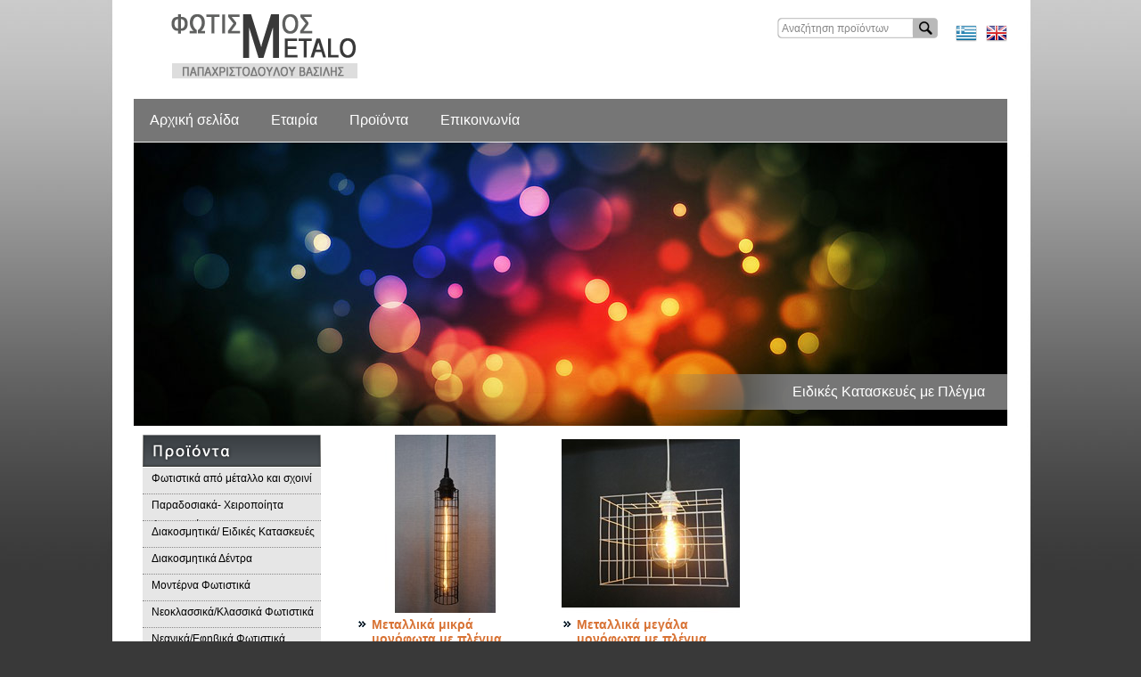

--- FILE ---
content_type: text/html;charset=UTF-8
request_url: http://www.fotistika-metalo.gr/product_catalog.jsp;jsessionid=64B4B5D3E19CE12993BA0A04A10529E8?catId=24&extLang
body_size: 18506
content:
























<!DOCTYPE html PUBLIC "-//W3C//DTD XHTML 1.0 Strict//EN" "http://www.w3.org/TR/xhtml1/DTD/xhtml1-strict.dtd">
<html xmlns="http://www.w3.org/1999/xhtml" xml:lang="en" lang="en">
<head>
    

<meta http-equiv="content-type" content="text/html; charset=UTF-8" />

<meta http-equiv="Expires" content="0" />
<meta http-equiv="Pragma" content="no-cache" />
<meta http-equiv="Cache-Control" content="no-cache" />

<script type="text/javascript" src="/js/jsfunctions.js"></script>
<script type="text/javascript" src="/js/swfobject.js"></script>
<script type="text/javascript" src="/js/menu.js"></script>

<script type="text/javascript" src="/js/jquery.min.js"></script>

<script type="text/javascript" src="/js/jquery.easing.1.3.js"></script>
<script type="text/javascript" src="/js/jquery.mousewheel-3.0.4.pack.js"></script>
<script type="text/javascript" src="/js/jquery.fancybox-1.3.4.pack.js"></script>

<link rel="stylesheet" type="text/css" href="/css/core.css" />
<link rel="stylesheet" type="text/css" href="/css/style.css" />

<link rel="stylesheet" href="/css/jquery.fancybox-1.3.4.css" type="text/css" media="screen" />

<script type="text/javascript">
 
$(function(){
  $("[rel=lightbox]").fancybox();
  $("a.lightbox").fancybox();
});
</script>

    <title>Κατάλογος Προϊόντων - Ειδικές Κατασκευές με Πλέγμα</title>
</head>

<body>

<div id="siteContainer">
<div id="site">









<script>
$(function() {
    // Clear def value from input
    $('#qid').each(function(){
        var defValue = $(this).val();
        if(defValue != '') {
            $(this).focus(function(){
                if($(this).val() == defValue) $(this).val('');
            }).blur(function(){
                if($(this).val() == '') $(this).val(defValue);
            });
        }
    });
});
</script>

<div id="headerContainer">

<div id="headerLogoLanguagesContainer" class="clearfix">

<div id="headerLogoContainer"><a href="http://www.fotistika-metalo.gr/index.jsp;jsessionid=A743D37DDB1263D28065DF0B859680A3?extLang="><img src="/images/logo.png" alt="" /></a></div>
<div id="headerLanguagesContainer">
<div><form name="langForm" method="post" action=""><input type="hidden" name="lang" value="" /></form></div>
<div><noscript><a href="http://www.fotistika-metalo.gr/index.jsp;jsessionid=A743D37DDB1263D28065DF0B859680A3?extLang=">ΕΛΛΗΝΙΚΑ</a></noscript></div>
<div><noscript><a href="http://www.fotistika-metalo.gr/index.jsp;jsessionid=A743D37DDB1263D28065DF0B859680A3?extLang=LG">ENGLISH</a></noscript></div>

<div class="clearfix" style="margin-bottom:20px;">
    
<div id="headerLanguages">
<div style="float:left; margin-right:10px;"><img src="/images/flag.png" alt="ΕΛΛΗΝΙΚΑ" title="ΕΛΛΗΝΙΚΑ" /></div>
<div style="float:left;"><a href="javascript:document.langForm.lang.value='LG';document.langForm.submit();void(0);"><img src="/images/flagLG.png" alt="ENGLISH" title="ENGLISH" /></a></div>
</div> <!-- end: headerLanugages -->

<div id="search">
<form name="searchForm" action="http://www.fotistika-metalo.gr/product_search.jsp" method="get">

<input type="hidden" name="action1" value="SEARCH"/>
<input type="text" id="qid" name="qid" class="form-text" value="Αναζήτηση προϊόντων"/>
<input type="submit" name="search-submit" class="btn" value="Search"/>

</form>
</div>

</div>

</div> <!-- end: headerLanugagesContainer -->

</div>

<div class="clearfix">
<div id="horizontal_container">
<ul id="horizontal">

    
    
    

    

    

    
    
    

    
        <li onmouseover="switchSubmenu(this)" onmouseout="switchSubmenu(this)">
    

    
        
        <a href="/index.jsp?extLang=">Αρχική σελίδα</a>
    

    </li>
    
    

    

    

    
    
    

    

    

    
    
    

    
        <li onmouseover="switchSubmenu(this)" onmouseout="switchSubmenu(this)">
    

    
        <a href="http://www.fotistika-metalo.gr/index.jsp;jsessionid=A743D37DDB1263D28065DF0B859680A3?CMCCode=1002&amp;extLang=">Εταιρία</a>
        
    

    </li>
    
    

    

    

    
    
    

    

    

    
    
    

    
        <li onmouseover="switchSubmenu(this)" onmouseout="switchSubmenu(this)">
    

    
        
        <a href="/product_catalog.jsp?extLang=">Προϊόντα</a>
    

    </li>
    
    

    

    

    
    
    

    

    

    
    
    

    
        <li onmouseover="switchSubmenu(this)" onmouseout="switchSubmenu(this)">
    

    
        
        <a href="/contact.jsp?CMCCode=1006&extLang=">Επικοινωνία</a>
    

    </li>
    
    

    

    

</ul>
</div> <!-- end: horizontal_container -->

</div>

</div> <!-- end: headerContainer -->


    <div id="topMenuPath" class="clearfix" style="height:318px; width:980px; background:url('/images/bg_top.jpg') no-repeat;">
        <div style="float:right; height:40px; margin:260px 0 0 0; background:url('/images/bg_top_path_title.png') repeat-x;"><h6 style="font-size:16px;font-weight:normal;color:#ffffff;margin:11px 25px 0 0">Ειδικές Κατασκευές με Πλέγμα</h6></div><div style="float:right; width:274px; height:40px; margin:260px 0 0 0; background:url('/images/bg_top_path_fade.png')"><!-- empty --></div>
    </div>




<div id="productContainer" class="clearfix">








<!--[if gte IE 5.5]>
    <script language="JavaScript" src="js/dhtml.js" type="text/JavaScript"></script>
<![endif]-->

<div id="productCatalogLeft">

<img src="/images/browse.gif" alt="" />

<ul id="navmenu">

    <li><a href="http://www.fotistika-metalo.gr/product_catalog.jsp;jsessionid=A743D37DDB1263D28065DF0B859680A3?catId=27&amp;extLang">Φωτιστικά από μέταλλο και σχοινί</a>
<ul>
                <li><a href="http://www.fotistika-metalo.gr/product_search.jsp;jsessionid=A743D37DDB1263D28065DF0B859680A3?action1=SEARCH&amp;catId=27-1&amp;extLang=">Μονόφωτα από σχοινί</a></li>

                <li><a href="http://www.fotistika-metalo.gr/product_search.jsp;jsessionid=A743D37DDB1263D28065DF0B859680A3?action1=SEARCH&amp;catId=27-2&amp;extLang=">Πολύφωτο από μέταλλο και σχοινί</a></li>

                <li><a href="http://www.fotistika-metalo.gr/product_search.jsp;jsessionid=A743D37DDB1263D28065DF0B859680A3?action1=SEARCH&amp;catId=27-3&amp;extLang=">Μικρά μονόφωτα από μέταλλο και σχοινί, στρόγγυλο και τετράγωνο</a></li>

                <li><a href="http://www.fotistika-metalo.gr/product_search.jsp;jsessionid=A743D37DDB1263D28065DF0B859680A3?action1=SEARCH&amp;catId=27-4&amp;extLang=">Μεγάλα μονόφωτα από μέταλλο και σχοινί, στρόγγυλο και τετράγωνο</a></li>
</ul>
    </li>

    <li><a href="http://www.fotistika-metalo.gr/product_catalog.jsp;jsessionid=A743D37DDB1263D28065DF0B859680A3?catId=32&amp;extLang">Παραδοσιακά- Χειροποίητα Φωτιστικά</a>
<ul>
                <li><a href="http://www.fotistika-metalo.gr/product_search.jsp;jsessionid=A743D37DDB1263D28065DF0B859680A3?action1=SEARCH&amp;catId=32-1&amp;extLang=">Σειρά ''ΠΥΡΣΟΣ''</a></li>

                <li><a href="http://www.fotistika-metalo.gr/product_search.jsp;jsessionid=A743D37DDB1263D28065DF0B859680A3?action1=SEARCH&amp;catId=32-2&amp;extLang=">Πολύφωτο καράβολο με καπέλο σχοινί</a></li>

                <li><a href="http://www.fotistika-metalo.gr/product_search.jsp;jsessionid=A743D37DDB1263D28065DF0B859680A3?action1=SEARCH&amp;catId=32-3&amp;extLang=">Παραδοσιακά φωτιστικά με καράβολο (καπέλο ή κερί)</a></li>
</ul>
    </li>

    <li><a href="http://www.fotistika-metalo.gr/product_catalog.jsp;jsessionid=A743D37DDB1263D28065DF0B859680A3?catId=33&amp;extLang">Διακοσμητικά/ Ειδικές Κατασκευές</a>
<ul>
                <li><a href="http://www.fotistika-metalo.gr/product_search.jsp;jsessionid=A743D37DDB1263D28065DF0B859680A3?action1=SEARCH&amp;catId=33-1&amp;extLang=">Θήκες Κρασιών </a></li>

                <li><a href="http://www.fotistika-metalo.gr/product_search.jsp;jsessionid=A743D37DDB1263D28065DF0B859680A3?action1=SEARCH&amp;catId=33-2&amp;extLang=">Φωτιστικά Ειδικές Κατασκευές</a></li>

                <li><a href="http://www.fotistika-metalo.gr/product_search.jsp;jsessionid=A743D37DDB1263D28065DF0B859680A3?action1=SEARCH&amp;catId=33-3&amp;extLang=">Διακοσμητικά Δέντρα </a></li>

                <li><a href="http://www.fotistika-metalo.gr/product_search.jsp;jsessionid=A743D37DDB1263D28065DF0B859680A3?action1=SEARCH&amp;catId=33-4&amp;extLang=">Διακοσμητικοί Πίνακες</a></li>
</ul>
    </li>

    <li><a href="http://www.fotistika-metalo.gr/product_search.jsp;jsessionid=A743D37DDB1263D28065DF0B859680A3?action1=SEARCH&amp;catId=34&amp;extLang=">Διακοσμητικά Δέντρα </a>

    </li>

    <li><a href="http://www.fotistika-metalo.gr/product_catalog.jsp;jsessionid=A743D37DDB1263D28065DF0B859680A3?catId=16&amp;extLang">Μοντέρνα Φωτιστικά</a>
<ul>
                <li><a href="http://www.fotistika-metalo.gr/product_search.jsp;jsessionid=A743D37DDB1263D28065DF0B859680A3?action1=SEARCH&amp;catId=16-1&amp;extLang=">Σειρά ''ΜΕΔΟΥΣΑ''</a></li>

                <li><a href="http://www.fotistika-metalo.gr/product_search.jsp;jsessionid=A743D37DDB1263D28065DF0B859680A3?action1=SEARCH&amp;catId=16-2&amp;extLang=">Σειρά ''ΚΥΚΝΟΣ''</a></li>

                <li><a href="http://www.fotistika-metalo.gr/product_search.jsp;jsessionid=A743D37DDB1263D28065DF0B859680A3?action1=SEARCH&amp;catId=16-3&amp;extLang=">Σειρά ''ΣΩΛΗΝΑ''</a></li>

                <li><a href="http://www.fotistika-metalo.gr/product_search.jsp;jsessionid=A743D37DDB1263D28065DF0B859680A3?action1=SEARCH&amp;catId=16-4&amp;extLang=">Σειρά ''ΑΧΙΝΟΣ''</a></li>

                <li><a href="http://www.fotistika-metalo.gr/product_search.jsp;jsessionid=A743D37DDB1263D28065DF0B859680A3?action1=SEARCH&amp;catId=16-5&amp;extLang=">Σειρά ''ΚΥΒΟΣ''</a></li>

                <li><a href="http://www.fotistika-metalo.gr/product_search.jsp;jsessionid=A743D37DDB1263D28065DF0B859680A3?action1=SEARCH&amp;catId=16-6&amp;extLang=">Σειρά ''ΣΙΓΜΑ ΚΥΒΟΣ''</a></li>

                <li><a href="http://www.fotistika-metalo.gr/product_search.jsp;jsessionid=A743D37DDB1263D28065DF0B859680A3?action1=SEARCH&amp;catId=16-7&amp;extLang=">Σειρά ''ΕΡΜΗΣ''</a></li>

                <li><a href="http://www.fotistika-metalo.gr/product_search.jsp;jsessionid=A743D37DDB1263D28065DF0B859680A3?action1=SEARCH&amp;catId=16-8&amp;extLang=">Μεταλλικά Μονόφωτα Οβάλ</a></li>

                <li><a href="http://www.fotistika-metalo.gr/product_search.jsp;jsessionid=A743D37DDB1263D28065DF0B859680A3?action1=SEARCH&amp;catId=16-9&amp;extLang=">Σειρά ''ΟΥΡΑΝΟΣ''</a></li>
</ul>
    </li>

    <li><a href="http://www.fotistika-metalo.gr/product_search.jsp;jsessionid=A743D37DDB1263D28065DF0B859680A3?action1=SEARCH&amp;catId=18&amp;extLang=">Νεοκλασσικά/Κλασσικά  Φωτιστικά </a>

    </li>

    <li><a href="http://www.fotistika-metalo.gr/product_search.jsp;jsessionid=A743D37DDB1263D28065DF0B859680A3?action1=SEARCH&amp;catId=21&amp;extLang=">Νεανικά/Εφηβικά Φωτιστικά</a>

    </li>

    <li><a href="http://www.fotistika-metalo.gr/product_search.jsp;jsessionid=A743D37DDB1263D28065DF0B859680A3?action1=SEARCH&amp;catId=22&amp;extLang=">Ειδικές Κατασκευές/Φωτιστικά για Επαγγελματικούς Χώρους/Παραδοσιακά Φωτιστικά</a>

    </li>

    <li><a href="http://www.fotistika-metalo.gr/product_search.jsp;jsessionid=A743D37DDB1263D28065DF0B859680A3?action1=SEARCH&amp;catId=23&amp;extLang=">Φωτιστικά χειροποίητα με μεταλλικά φύλλα</a>

    </li>

    <li><a href="http://www.fotistika-metalo.gr/product_catalog.jsp;jsessionid=A743D37DDB1263D28065DF0B859680A3?catId=24&amp;extLang">Ειδικές Κατασκευές με Πλέγμα</a>
<ul>
                <li><a href="http://www.fotistika-metalo.gr/product_search.jsp;jsessionid=A743D37DDB1263D28065DF0B859680A3?action1=SEARCH&amp;catId=24-1&amp;extLang=">Μεταλλικά μικρά μονόφωτα με πλέγμα</a></li>

                <li><a href="http://www.fotistika-metalo.gr/product_search.jsp;jsessionid=A743D37DDB1263D28065DF0B859680A3?action1=SEARCH&amp;catId=24-2&amp;extLang=">Μεταλλικά μεγάλα μονόφωτα με πλέγμα</a></li>
</ul>
    </li>

    <li><a href="http://www.fotistika-metalo.gr/product_search.jsp;jsessionid=A743D37DDB1263D28065DF0B859680A3?action1=SEARCH&amp;catId=17&amp;extLang=">Φωτιστικά πινάκων-προβολής προϊόντων </a>

    </li>

    <li><a href="http://www.fotistika-metalo.gr/product_search.jsp;jsessionid=A743D37DDB1263D28065DF0B859680A3?action1=SEARCH&amp;catId=19&amp;extLang=">Κουρτινόξυλα/Κουρτινόβεργες</a>

    </li>

    <li><a href="http://www.fotistika-metalo.gr/product_search.jsp;jsessionid=A743D37DDB1263D28065DF0B859680A3?action1=SEARCH&amp;catId=30&amp;extLang=">Απλίκες </a>

    </li>

    <li><a href="http://www.fotistika-metalo.gr/product_search.jsp;jsessionid=A743D37DDB1263D28065DF0B859680A3?action1=SEARCH&amp;catId=31&amp;extLang=">Κηροστάτες</a>

    </li>

</ul>



</div>


<div id="productCatalogListing">

<div>


    <div style="margin-bottom:10px;" class="clearfix">

        <div style="width:200px; float:left; margin-right:10px;  padding-left:20px; padding-bottom:20px;">
            <div style="width:150px; height:150px; display: table-cell; vertical-align: middle;"><a href="http://www.fotistika-metalo.gr/product_search.jsp;jsessionid=A743D37DDB1263D28065DF0B859680A3?action1=SEARCH&amp;catId=24-1&amp;extLang="><img src="/images/1CHIECF7N.jpg" alt="Μεταλλικά μικρά μονόφωτα με πλέγμα" title="Μεταλλικά μικρά μονόφωτα με πλέγμα" /></a></div>
            <div style="float:left;  margin-top:7px; padding-right:5px;"><img src="images/ar03.gif" /></div><div style="float:left; width:180px; margin-top:5px;"><h5><a href="http://www.fotistika-metalo.gr/product_search.jsp;jsessionid=A743D37DDB1263D28065DF0B859680A3?action1=SEARCH&amp;catId=24-1&amp;extLang=">Μεταλλικά μικρά μονόφωτα με πλέγμα</a></h5></div>
        </div>

        <div style="width:200px; float:left; margin-right:10px;  padding-left:20px; padding-bottom:20px;">
            <div style="width:150px; height:150px; display: table-cell; vertical-align: middle;"><a href="http://www.fotistika-metalo.gr/product_search.jsp;jsessionid=A743D37DDB1263D28065DF0B859680A3?action1=SEARCH&amp;catId=24-2&amp;extLang="><img src="/images/1CHIEF093.jpg" alt="Μεταλλικά μεγάλα μονόφωτα με πλέγμα" title="Μεταλλικά μεγάλα μονόφωτα με πλέγμα" /></a></div>
            <div style="float:left;  margin-top:7px; padding-right:5px;"><img src="images/ar03.gif" /></div><div style="float:left; width:180px; margin-top:5px;"><h5><a href="http://www.fotistika-metalo.gr/product_search.jsp;jsessionid=A743D37DDB1263D28065DF0B859680A3?action1=SEARCH&amp;catId=24-2&amp;extLang=">Μεταλλικά μεγάλα μονόφωτα με πλέγμα</a></h5></div>
        </div>

    </div>

</div>

</div> <!-- end: productCatalogListing -->

</div> <!-- end: productContainer -->





<div id="bottomContainer">

<div style="float:left; margin:80px 0 0 15px;">

<div id="leftNewsLetterFrameContainer"> <!-- start: leftNewsLetterFrameContainer -->
<div id="leftNewsLetterFrame">

<div class="clearfix">
<span style="float:left; margin:5px 10px 0 0;">Εγγραφείτε στο newsletter</span>
<input type="text" id="leftNewsletterEmail" name="leftNewsletterEmail" class="form-text" value="Το email σας" onfocus="if (this.value == 'Το email σας') this.value='';" onblur="if (this.value == '') this.value='Το email σας';" maxlength="75"/>
<input type="button" name="search-submit" class="btn" value="" onclick="return sendNewsletterForm();"/>
</div>

<div id="leftNewsletterValidatorErrorMessages"></div>
</div>
</div> <!-- end: leftNewsLetterFrameContainer -->
    
</div>
<div class="row" style="float:left; margin:80px 0 24px 68px;">
<div class="column;" style="width:100%;"><a href="https://www.facebook.com/fotistika.metalo" target="_blank"><img src="/images/fb.png"  ></a></div>

</div>
<div class="row" style="float:left; margin:80px 0 0 15px;">

<div class="column;" style="width:100%"><a href="https://www.instagram.com/metalo_lighting_company/" target="_blank"><img src="/images/instagram.png" ></a></div>
</div>

<div style="float:right; margin:80px 25px 0 0; color:#7B7B7B; font-size:12px;">

<div></div>
<div>Copyright &copy; 2013 fotistika-metalo.gr All Rights Reserved.</div>

<div style="margin-top:5px; text-align:right;">powered by <a href="http://www.softways.gr" target="_blank" style="color:#7B7B7B;">Softways S.A.</a></div>
</div>

</div>

<script type="text/javascript">
function sendNewsletterForm() {
    var leftNewsletterEmail = $("#leftNewsletterEmail").val();

    if (emailCheck(leftNewsletterEmail)) {
        sendNewsletterData(leftNewsletterEmail);
    }
    else {
        $("#leftNewsletterValidatorErrorMessages").text("Παρακαλούμε ελέγξτε το email σας.");
    }

    return false;
}

function sendNewsletterData(email) {
    $.ajax({
        type: "GET",
        url: "/newsletter.do?cmd=subscribe&id=NEWSLETTER&EMLMEmail=" + email,
        dataType: "html",
        success: function(serverresponse) {
            if (serverresponse == 1) $("#leftNewsLetterFrame").text("Η εγγραφή σας ήταν επιτυχημένη. Σας ευχαριστούμε.").css('font-weight','bold');
            else $("#leftNewsLetterFrame").text("Παρουσιάστηκε κάποιο πρόβλημα. Παρακαλούμε δοκιμάστε αργότερα.").css('font-weight','bold');
        }
    });
}
</script>

</div> <!-- end: site -->
</div> <!-- end: siteContainer -->



</body>
</html>


--- FILE ---
content_type: text/css
request_url: http://www.fotistika-metalo.gr/css/core.css
body_size: 2848
content:
html, body, img, div, form, a, script, input { margin:0; padding:0; }

body {
    font-family:arial,tahoma,helvetica;
    font-weight:normal;
    font-size:14px;
    color:#393939;
}

fieldset {
    border:1px solid #ccc;
    padding:20px;
    margin-bottom:20px;
}
legend {
    border:1px solid #ccc;
    background:#ffffff;
    padding:0 20px;
    font-weight:bold;
}
    
li {list-style-image: url(/images/li.png);}

img { border:0; display: block; }

p { margin:0; padding-top:5px; padding-bottom:5px; }

input, select {font-size:12px; font-family:arial,tahoma,helvetica;}

a { color:#D87335; text-decoration:none; }
a:hover, a:active { color:#D87335; text-decoration:underline; }

a:focus, a:hover, a:active { outline:none }

h1 {
    padding: 0;
    margin: 0;
    font-size: 18px;
    font-weight: normal;
    color: #D87335;
}
h2 {
    padding: 0;
    margin: 0;
    font-size: 14px;
    font-weight: bold;
    color: #000000;
}
h3, h4 {
    padding: 0;
    margin: 0;
    font-size: 13px;
    font-weight: bold;
    color: #000000;
}
h5 {
    padding: 0;
    margin: 0;
    font-size: 14px;
    font-weight: bold;
}
h6 {
    padding: 0;
    margin: 0;
    font-size: 12px;
    font-weight: normal;
    color: #0960C9;
}

#topPath h6 {
    padding:0;
    margin:0;
    font-size:24px;
    font-weight:bold;
    color:ffffff;
}

.clearfix:after {
    content:".";
    display:block;
    height:0;
    font-size:0;
    clear:both;
    visibility:hidden;
}
.clearfix { display:inline-block; }

/* Hides from IE-mac \*/
* html .clearfix {height: 1%;}
.clearfix {display: block;}
/* End hide from IE-mac */

/* start: pagination */
#searchPagination { background:#ffffff; width:700px; margin:0 auto; text-align:center; padding-bottom:28px; }

#pagination a { padding:2px 6px; color:#721415; background:#fff; text-decoration:none; border:1px solid #cdddee; }

table.centerPagination { text-align:center; width:100%; margin:0px; padding:0px; }

table.pagination { padding:0px; margin:0px; }

table.pagination a { padding:2px 6px; display:block; font-size:.8em; color:#721415; background:#fff; text-decoration:none; border:1px solid #cdddee; }

table.pagination a:hover { color:#fff; background-color:#721415; border:1px solid #721415; }
table.pagination a.searchCurrentPage, table.pagination a.searchCurrentPage:hover { padding:2px 6px; display:block; color:#a8a8a8; background:#fff; text-decoration:none; border:1px solid white; white-space:nowrap; cursor:default; }

table.pagination a.searchPreviousPage,
table.pagination a.searchPreviousPage:hover,
table.pagination a.searchNextPage,
table.pagination a.searchNextPage:hover
{ padding:2px 6px; display:table-cell; color:#a8a8a8; background:#fff; text-decoration:none; border:1px solid #dcdcdc; white-space:nowrap; cursor:default; }

.paginationArrows { line-height:10px; }
/* end: pagination */

--- FILE ---
content_type: text/css
request_url: http://www.fotistika-metalo.gr/css/style.css
body_size: 13111
content:
body {background:#393939 url('/images/body_bg.jpg'); background-position:top center; background-repeat:no-repeat; background-attachment:fixed; }

#siteContainer { margin:0 auto; width:980px;}
#site { width:980px; margin:0 auto; padding-top:0;}

#headerContainer {padding-top:0px; background:url('/images/header_bg.png') no-repeat; height:160px;}

#headerLogoLanguagesContainer {height:111px;}
#headerLogoContainer {float:left; margin:15px 0 10px 35px;}
#headerLanguagesContainer {float:right; margin:20px 0 0 20px;}
#headerLanguages {margin-top:5px; float:right;}

#headerLanguagesContainer #search{float:left; margin-right:20px;}
#headerLanguagesContainer #search input.form-text {
    font-family:Arial, Tahoma, "Trebuchet MS";
    color: #888888;
    padding: 5px;
    width: 145px;
    outline: medium none;
}
#headerLanguagesContainer #search input {
    background:url("/images/search.png") no-repeat transparent;
    border:medium none;
    float:left;
    margin:0;
    padding:0;
}
#headerLanguagesContainer #search input.btn {
    background-position: 100% 0;
    font-size: 0;
    height: 23px;
    line-height: 999px;
    overflow: hidden;
    text-indent: -9999px;
    width: 25px;
    cursor:pointer;
}

#productContainer {background-color:#ffffff; padding-top:10px;}
#productCatalogListing {float:left; width:720px; background-color:#ffffff; }
#productCatalogLeft {float:left; width:210px; margin-left:10px; margin-right:10px;}

#contactContainer {background-color:#ffffff;}
#contactForm {background-color:#ffffff; float:left; width:550px; padding:20px 0 0 20px;}
#contactFormRight {float:left; padding:20px 0 0 20px; width:370px;}
#google_map_canvas {width:368px; height:300px; border:1px solid #000; margin-top:10px;}

#contentContainer {background-color:#ffffff; padding-left:40px; padding-right:40px; padding-top:20px; padding-bottom:10px;}

#bottomContainer {height:157px; background:url(/images/footer_bg.png) no-repeat;}

.item-box-spacer {margin-bottom:10px;}
.item-box-wrapper {width:162px; height:246px; float:left; margin-right:16px;}
.item-box-image {border:1px solid #e5e5e5; width:160px; height:160px;}
.item-box-name {height:50px; padding:5px 0 5px 0; overflow:hidden;}

.item-images {
    float:left;
    width:360px;
    margin-right:20px;
}
.item-options {
    float: left;
    width: 310px;
}
.item-header-name {}
.item-code {margin-top:10px;}
.item-descr {margin:20px  0 10px 0;}

.alternative-view a {
    float: left;
    height: 46px;
    margin: 4px 7px 0 0;
    overflow: hidden;
    width: 42px;
}
.alternative-view img {
    border: 1px solid #DFDFDF;
    height: 40px;
    overflow: hidden;
    width: 40px;
}
.alternative-view img:hover{
    border:1px solid #000;
}
.alternative-view .active img, .alternative-view > .selected img{
        border:0;
        padding: 5px 1px 1px 1px;
}
.alternative-view .active, .alternative-view > .selected {
    background: url("/images/thumb-box.png") no-repeat transparent;
    margin: 0 7px 0 0;
}
.imagebox-zoom-control {margin:10px 0 5px 280px;}

.item-tabs {margin-top:20px;}

ul.tabs {
        margin: 0;
        padding: 0;
        list-style: none;
        height: 32px;
        background-color:#D4D3D3;
        border-bottom: 1px solid #999;
        border-left: 1px solid #999;
        width: 100%;
}
ul.tabs li {
        float: left;
        margin: 0;
        padding: 0;
        height: 31px;
        line-height: 31px;
        border: 1px solid #999;
        border-left: none;
        margin-bottom: -1px;
        background: #e0e0e0;
        overflow: hidden;
        position: relative;
}
ul.tabs li a {
        text-decoration: none;
        color: #000;
        display: block;
        font-size: 1.2em;
        padding: 0 20px;
        border: 1px solid #fff;
        outline: none;
}
ul.tabs li a:hover {
        background: #ccc;
}	
html ul.tabs li.active, html ul.tabs li.active a:hover {
        background: #ECECEC;
        border-bottom: 1px solid #ECECEC;
        font-weight:bold;
}
.tab_container {
        width: 100%;
        background: #ECECEC;
        border: 1px solid #999;
        border-top: none;
        clear: both;
        float: left; 
}
.tab_content {padding-top:20px;}
    
/* start: MainMenu */
#horizontal_container {
    float:left;
    text-align:left;
    margin:0 0 0 0;
    padding:0 0 0 0;
    width:980px;
    height:48px;
    background:url('/images/menu_bg.jpg') repeat-x;
}
ul#horizontal {
    float:left;
    display:block;
    margin:0 0 0 0;
    padding:0 0 0 0;
    width:auto;
    text-align:left;
}
ul#horizontal li {
    text-align:left;
    float:left;
    list-style:none;
    position:relative;
    margin:0 10px 0 10px;
    /**padding-left:10px;
    padding-right:10px;**/
    z-index:150;
}
ul#horizontal li a {
    text-align:left;
    font:normal 16px arial;
    color:#FFFFFF;
    letter-spacing:0;
    padding:15px 8px 14px 8px;
    text-decoration:none;
    height:48px;
    line-height:48px;
}
ul#horizontal li a:hover {
    background-color:#474747;
    color:#ffffff;
    background:url(/images/menu_bg_over.jpg) repeat-x;
}
ul#horizontal li ul {
    position:absolute;
    top:37px;
    width:200px;
    left:0;
    padding:0;
    margin:11px 0 0 0;
}
* html ul#horizontal li ul {
   top: 37px; /** for IE5 and IE6 in quirks mode **/
   t\op: 37px; /** for IE6 in standards mode **/
}
ul#horizontal ul {
    margin:0;
    padding:0;
    margin-right:1px;
    /**width:180px;**/
    border-left:0px solid #000000;
    /**border-bottom:1px solid #000000;**/
    /**border-top:1px solid #000000;**/
    background-color:#FFFFFF;
    display:none;
    opacity:0.97;
    /**background-image:url(/images/menu_top_v_bg.jpg);
    background-repeat:repeat-x;**/
}
ul#horizontal ul li ul, ul#horizontal ul li ul li ul {
    margin:0;
    padding:0;
    /**width:180px;**/
    display:none;
    opacity:0.97;
    border-left:1px solid #d0d2d0;
    /**border-top:1px solid #d0d2d0;**/
}
ul#horizontal li ul li {
    width:100%;
    padding:0px;
    margin:0px;
    list-style:none;
    float:left;
    text-decoration: none;
    color:#ffffff;
    font:bold 12px/18px arial;
}
ul#horizontal li ul li a {
    display:block;
    text-decoration:none;
    color:#ffffff;
    padding:2px 5px 2px 5px;
    font:normal 12px/18px arial;
    height:20px;
    font-size:14px;
    background-color:#7a7a7a;
    background-image:none;
}
ul#horizontal ul li ul {
    left:200px;
    top:0;
    margin:0;
    padding:0;
}
ul#horizontal ul li ul li {
    top:0;
    margin:0;
    padding:0;
}
ul#horizontal li:hover ul ul, ul#horizontal li:hover ul ul ul, ul#horizontal li.over ul ul, ul#horizontal li.over ul ul ul {display:none;}
ul#horizontal li:hover ul, ul#horizontal li li:hover ul, ul#horizontal li li li:hover ul, ul#horizontal li.over ul, ul#horizontal li li.over ul, ul#horizontal li li li.over ul {display:block;}
ul#horizontal li ul li a:hover {background-color:#D87335; color:#ffffff; border-bottom:0px; background-image:none;}
ul#horizontal li ul li.parent a {
    /** background-image:url(/images/top_menu_v_arrow.gif);
    border-bottom:0px;**/
}
ul#horizontal ul li.parent ul li a {color:#ffffff; background-image:none;}
ul#horizontal li ul li ul li.parent a {
    /**background-image:url(/images/top_menu_v_arrow.gif);
    background-position:right;
    background-repeat:no-repeat;**/
    background-image:none;
}
ul#horizontal ul li ul li.parent ul li a {
    color:#ffffff;
}
ul#horizontal li.parent:hover, ul#horizontal li.over {
    color:#ffffff;
    text-decoration:none;
    background-color:#3C3C3C;
    background:url(/images/menu_bg_over.jpg) repeat-x;
}
ul#horizontal li.parent:hover a {
    color:#ffffff;
}
ul#horizontal li ul li.parent:hover a {background-color:#5C5C5C;}

ul#horizontal li ul li ul li.parent:hover a {background-color:#3C3C3C;}

ul#horizontal li ul li.parent:hover ul li a:hover {
    color:#ffffff;
    background-color:#3C3C3C;
}
ul#horizontal li ul li ul li.parent:hover ul li a:hover {
    color:#FFFFFF;
    background-color:#1C1C1C;
}
ul#horizontal li ul li ul li.parent:hover ul li a {
    color:#FFFFFF;
    background-color:#3C3C3C;
}
ul#horizontal li ul li.parent:hover ul#horizontal #active li ul li.parent:hover, ul#horizontal li ul li.over {
    background-color:#000000;
    color:#ffffff;
}
/* end: MainMenu */

/* start: CONTACT US */
.contact {color: #FEFEFE; float: left; margin: 0 0 0 40px; padding: 60px 0 0 20px; width: 412px;}
.contact h1 {color: #FEFEFE; float: left; font-size: 11px; font-weight: normal; margin: 0; padding: 5px 0 0 0; width: 150px;}
.contact h2 {color: #FEFEFE; float: left; font-size: 11px; font-weight: normal; margin: 0; padding: 10px 0 0 0; width: 250px;}
.contact .contactbox {background: url('/images/contact_textbox.png') no-repeat; border: none; float: left; font-size: 11px; height: 25px; margin: 0 0 4px 0; padding: 0; width: 227px;}
.contact .contactbox input.textbox {background: none; border: none; float: left; font-size: 11px; height: 20px; margin: 0 0 0 11px; padding: 5px 0 0 0; width: 205px;}
.contact input.checkbox {float: left; margin: 5px 0 0 11px;}
.contact input.send {float: right; margin: 5px 35px 0 0;}
.contact img.send {float: right; margin: 0;}
.contact .contacttext {background: url('/images/contact_textarea.png') no-repeat; border: none; float: left; font-size: 11px; height: 85px; margin: 0 0 4px 0; padding: 0; width: 228px;}
.contact .contacttext textarea {background: none; border: none; float: left; font-size: 11px; height: 75px; margin: 5px 0 0 11px; padding: 0; width: 214px;}
/* end: CONTACT US */

/** start: left_menu **/
ul#navmenu,
ul#navmenu li,
ul#navmenu ul {
  margin: 0;
  border: 0 none;
  padding: 0;
  width: 200px; /*For KHTML*/
  list-style: none;
}

ul#navmenu:after /*From IE 7 lack of compliance*/{
  clear: both;
  display: block;
  font: 1px/0px serif;
  content: ".";
  height: 0;
  visibility: hidden;
}

ul#navmenu li {
  float: left; /*For IE 7 lack of compliance*/
  display: block !important; /*For GOOD browsers*/
  display: inline; /*For IE*/
  position: relative;
}

/* Root Menu */
ul#navmenu a {
  border-bottom: 1px dotted #888787;
  border-top: 0px solid #FFFFFF;
  border-bottom-color: #888787;
  text-align: left;
  padding: 1px 0 0 10px;
  display: block;
 /* background:#D7D6D6 url('/images/cat_left_bg.jpg') top left repeat-x;*/
  background-color:#E6E6E6;
  color: #000000;
  font: normal 12px/22px Tahoma, Arial, Helvetica, sans-serif;
  text-decoration: none;
  height: 28px !important;
  height: 1%; /*For IE*/
}

/* Root Menu Hover Persistence */
ul#navmenu a:hover,
ul#navmenu li:hover a,
ul#navmenu li.iehover a {
  background: #D87335;
  color: #FFF;
}

/* 2nd Menu */
ul#navmenu li:hover li a,
ul#navmenu li.iehover li a {
  background-color:#E6E6E6;
  /*background:#ffffff url('/images/cat_left_bg.jpg') top left repeat-x;*/
  color: #000000;
}

/* 2nd Menu Hover Persistence */
ul#navmenu li:hover li a:hover,
ul#navmenu li:hover li:hover a,
ul#navmenu li.iehover li a:hover,
ul#navmenu li.iehover li.iehover a {
  background: #D87335;
  color: #FFF;
}

/* 3rd Menu */
ul#navmenu li:hover li:hover li a,
ul#navmenu li.iehover li.iehover li a {
  background: #EEE;
  color: #666;
}

/* 3rd Menu Hover Persistence */
ul#navmenu li:hover li:hover li a:hover,
ul#navmenu li:hover li:hover li:hover a,
ul#navmenu li.iehover li.iehover li a:hover,
ul#navmenu li.iehover li.iehover li.iehover a {
  background: #CCC;
  color: #FFF;
}

/* 4th Menu */
ul#navmenu li:hover li:hover li:hover li a,
ul#navmenu li.iehover li.iehover li.iehover li a {
  background: #EEE;
  color: #666;
}

/* 4th Menu Hover */
ul#navmenu li:hover li:hover li:hover li a:hover,
ul#navmenu li.iehover li.iehover li.iehover li a:hover {
  background: #CCC;
  color: #FFF;
}

ul#navmenu ul,
ul#navmenu ul ul,
ul#navmenu ul ul ul {
  display: none;
  position: absolute;
  top: 0;
  left: 200px;
}

/* Do Not Move - Must Come Before display:block for Gecko */
ul#navmenu li:hover ul ul,ul#navmenu li:hover ul ul ul,ul#navmenu li.iehover ul ul,ul#navmenu li.iehover ul ul ul {
    display: none;
}

ul#navmenu li:hover ul,ul#navmenu ul li:hover ul,ul#navmenu ul ul li:hover ul,ul#navmenu li.iehover ul,ul#navmenu ul li.iehover ul,ul#navmenu ul ul li.iehover ul {
  display: block;
}
/** end: left_menu **/

/* PhotoGallery */
#gallery { outline-style:none; }

/* flash intro */
#intro { outline-style:none; }
        
#leftNewsLetterFrameContainer {margin:10px 0 0 0; text-align:left; color:#666666;}
#leftNewsLetterFrame input.form-text {
    font-family:Arial, Tahoma, "Trebuchet MS";
    color: #666666;
    padding: 5px;
    width: 145px;
    outline: medium none;
}
#leftNewsLetterFrame input {
    background:url("/images/newsletter_field_bg.png") no-repeat transparent;
    border:medium none;
    float:left;
    margin:0;
    padding:0;
}
#leftNewsLetterFrame input.btn {
    background-position: 100% 0;
    font-size: 0;
    height: 23px;
    line-height: 999px;
    overflow: hidden;
    text-indent: -9999px;
    width: 25px;
    cursor:pointer;
}
#leftNewsletterValidatorErrorMessages {margin:5px 0 0 0; color:red;}